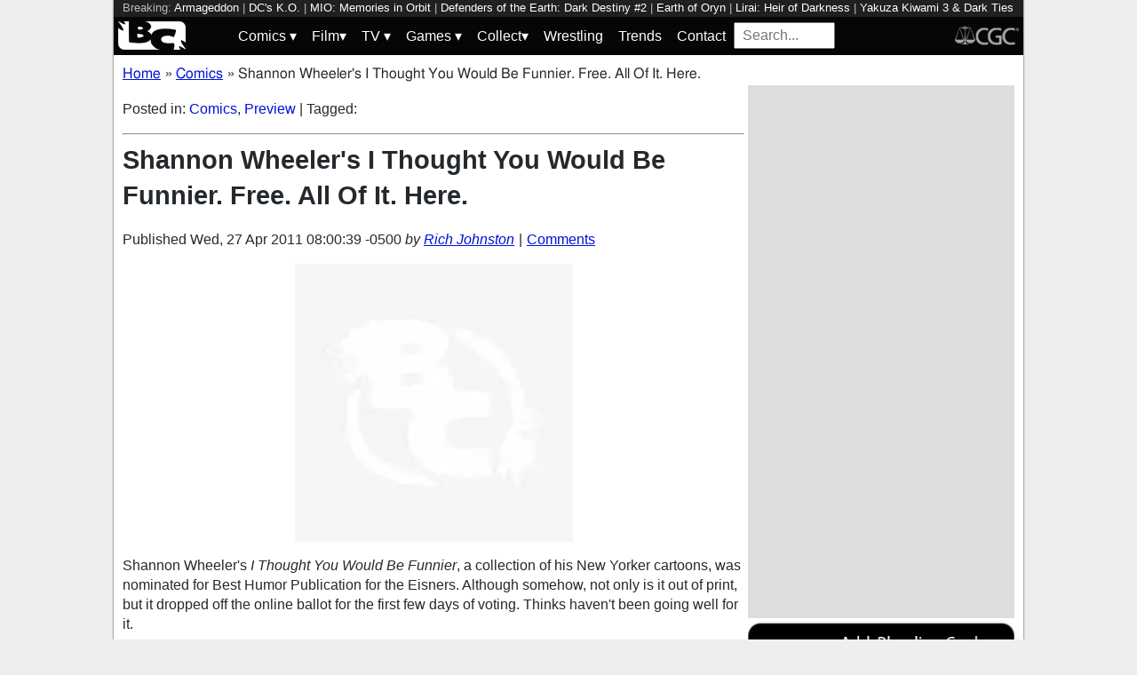

--- FILE ---
content_type: text/html; charset=utf-8
request_url: https://bleedingcool.com/comics/shannon-wheelers-i-thought-you-would-be-funnier-free-all-of-it-here/
body_size: 12876
content:
<!doctype html><html lang='en' class='optml_no_js' prefix='og: https://ogp.me/ns#'><head>
<meta charset='utf-8'>
<meta name="viewport" content="width=device-width, initial-scale=1.0">
<link href="https://mlpnk72yciwc.i.optimole.com" rel="preconnect">
<style>
    #sidebar, #test_sidebar {min-height:1750px;}
    #breadcrumbs {min-height:24px;}
    section.main-content {min-height:3000px;}
    #article {min-height:1500px;}
    @media only screen and (min-width: 64em) {
        #sidebar, #test_sidebar {min-height:3000px;}
    }
    .bc-author-box{ min-height: 250px; }
    #bc_sharing_is_caring{ min-height: 144px; }
    #read_more section { min-height: 1445px;}
    @media only screen and (min-width: 64em) {
        #read_more section {min-height:712px;}
    }
    nav#keywords_banner { height: 19px;}
  /*  #header-wrapper { height: 47px; }*/
    .latest-headline {
        color: black;
        font-size: 1em;
        margin: 0 2px 5px 2px;
    }
  /*  [data-spotim-module=spotlight] {
        min-height: 375px;
        overflow: hidden;
    }
    .main-menu, .main-menu li{
        background-color: #060606;
        z-index: 3000;
        opacity: 1;
    }*/

    #top_spacer, #bottom_spacer {
        height: 100px;
        background-color: #DDDDDD;
        overflow: hidden;
    }
    .sidebar_spacer {
        height: 250px;
        background-color: #DDDDDD;
        overflow:hidden;
    }

    .post_content_spacer {
        height: 400px;
        overflow: clip;
    }

    @media only screen and (max-width: 64em) {
  /*      #search_box {
        width: 95% !important;
        height: 30px !important;
        box-sizing: border-box;
        margin: auto;
        display: block;
        margin-bottom: 5px;
        }*/
    }

    @media only screen and (min-width: 64em) {
        #top_spacer, #bottom_spacer {
        height: 250px;
        }
        .sidebar_spacer {
        height: 600px;
        }
    }

   </style>

<link rel='stylesheet' href='/pure-min.css' />
<link rel='stylesheet' href='/grids-responsive-min.css' />
<link rel='stylesheet' href='/theme.css?version=22' />
<script>
  // Initialize a variable to hold the timeout ID
  var timeoutId;

  function loadScripts() {
    // Clear the timeout to prevent multiple executions
    clearTimeout(timeoutId);
    // Initialize window.ramp object and queue
    window.ramp = window.ramp || {};
    window.ramp.que = window.ramp.que || [];
    // Load the first script
    var pw_main1 = document.createElement('script');
    pw_main1.type = 'text/javascript';
    pw_main1.async = true;
    pw_main1.src = '//cdn.intergient.com/1002214/46776/ramp_config.js';
    document.getElementsByTagName('head')[0].appendChild(pw_main1);
    // Add tags to the ramp queue
    window.ramp.que.push(function() {
      window.ramp.addTag("bottom_medium_rectangle");
      window.ramp.addTag("bottom_medium_rectangle1");
      window.ramp.addTag("bottom_leaderboard");
      window.ramp.addTag("bottom_leaderboard2");
    });
    // Load the second script
    var pw_main2 = document.createElement('script');
    pw_main2.type = 'text/javascript';
    pw_main2.async = true;
    pw_main2.src = '//cdn.intergient.com/ramp_core.js';
    document.getElementsByTagName('footer')[0].appendChild(pw_main2);
    // Remove event listeners since the scripts have been loaded
    window.removeEventListener('scroll', cancelTimeout);
    window.removeEventListener('click', cancelTimeout);
  }

  function cancelTimeout() {
    // Clear the timeout to prevent the scripts from loading
    clearTimeout(timeoutId);
    // Load the scripts immediately upon user interaction
    loadScripts();
    // Remove these event listeners as they are no longer needed
    window.removeEventListener('scroll', cancelTimeout);
    window.removeEventListener('click', cancelTimeout);
  }
  // Attach the function to both 'scroll' and 'click' events
  // These will cancel the timeout if triggered
  window.addEventListener('scroll', cancelTimeout);
  window.addEventListener('click', cancelTimeout);
  // Add a 3-second timeout to load the scripts if no user interaction occurs
  timeoutId = setTimeout(loadScripts, 3000);
</script>

<style>
    #test_sidebar, #sidebar {
        display: flex;
        flex-direction: column;
    }
    .med_rect_wrapper {
        height: 600px;
        background-color: #DDDDDD;
    }
    body:has(.flex-skin-docked) .pw-sticky {
        top:100px;
    }
    body {
      padding-bottom: 100px
    }
</style>

<script>
  document.addEventListener('scroll', init_ga4_on_event);
  document.addEventListener('mousemove', init_ga4_on_event);
  document.addEventListener('touchstart', init_ga4_on_event);
  document.addEventListener('DOMContentLoaded', () => { setTimeout(init_ga4, 5000); });
  function init_ga4_on_event(event) {
    event.currentTarget.removeEventListener(event.type, init_ga4_on_event);
    init_ga4();
  }
  function init_ga4() {
    if (window.ga4_did_init) {
      return false;
    }
    window.ga4_did_init = true;
    const ga_script = document.createElement('script');
    ga_script.type = 'text/javascript';
    ga_script.id = 'bc_ga4_script';
    ga_script.onload = () => {
      console.log('Starting custom GA4.');
      window.dataLayer = window.dataLayer || [];
      function gtag(){dataLayer.push(arguments);}
      gtag('set', {
        "permalink" : "https://bleedingcool.com/comics/shannon-wheelers-i-thought-you-would-be-funnier-free-all-of-it-here/",
        "is_article" : "1",
        "post_id" : "75565",
        "page_title" : "Shannon Wheeler's I Thought You Would Be Funnier. Free. All Of It. Here. | 75565",
        "author": "Rich Johnston",
        "categories": "Comics,Preview",
        "tags": "",
        "publish_time": "1303909239",
        "publish_day": "20110427",
        "publish_hour": "08",
        "primary_category": "Comics",
      });
      gtag('config', 'G-F25QJ8TZYF');
      console.log('Done custom GA4.');
(function () {
  var script = document.createElement('script');
  script.src =
    'https://unpkg.com/web-vitals@3/dist/web-vitals.attribution.iife.js';
  script.onload = function () {
    // When loading `web-vitals` using a classic script, all the public
    // methods can be found on the `webVitals` global namespace.
    function sendToGoogleAnalytics({name, delta, value, id, attribution}) {
      const eventParams = {
        // Built-in params:
        value: delta, // Use 'delta' so the value can be summed.
        // Custom params:
        metric_id: id, // Needed to aggregate events.
      };
    
      switch (name) {
        case 'CLS':
          eventParams.debug_target = attribution.largestShiftTarget;
          break;
        case 'INP':
          eventParams.debug_target = attribution.eventTarget;
          break;
        case 'LCP':
          eventParams.debug_target = attribution.element;
          break;
      }
    
      // Assumes the global `gtag()` function exists, see:
      // https://developers.google.com/analytics/devguides/collection/ga4
      console.log(eventParams);
      gtag('event', name, eventParams);
    }
    webVitals.onCLS(sendToGoogleAnalytics);
    webVitals.onCLS(console.log);
    webVitals.onINP(sendToGoogleAnalytics);
    webVitals.onFID(console.log);
    webVitals.onLCP(sendToGoogleAnalytics);
    webVitals.onLCP(console.log);
    console.log("Web vitals loaded.");
  };
  document.head.appendChild(script);
})();;
      console.log('Done web_vitals attribution.');
      console.log('Now sending Playwire GA4.');
      window._pwGA4PageviewId = ''.concat(Date.now());
      gtag('js', new Date());
      gtag('config', 'G-QRMCX9VK2M', { 'send_page_view': false });
      gtag(
        'event',
        'ramp_js',
        {
          'send_to': 'G-QRMCX9VK2M',
          'pageview_id': window._pwGA4PageviewId
        }
      );
;
    }
    ga_script.src = 'https://www.googletagmanager.com/gtag/js?id=G-F25QJ8TZYF';
    ga_script.async = true;
    document.body.appendChild(ga_script);
  }
</script>
<link rel="alternate" type="application/rss+xml" href="https://bleedingcool.com/feed/" />
<link rel="alternate" type="application/rss+xml" href="https://bleedingcool.com/comics/feed/" />
         <meta name='generator' content='Optimole 2.3.1'>

		<script type='application/javascript'>
					document.documentElement.className += ' optimole_has_js';
					(function(w, d){
						var b = d.getElementsByTagName('head')[0];
						var s = d.createElement('script');
						var v = ('IntersectionObserver' in w && 'isIntersecting' in w.IntersectionObserverEntry.prototype) ? '_no_poly' : '';
						s.async = true;
						s.src = 'https://bleedingcool.com/optimole_lib' + v  + '.min.js';
						b.appendChild(s);
						w.optimoleData = {
							lazyloadOnly: 'optimole-lazy-only',
							backgroundReplaceClasses: [],
							watchClasses: [],
							backgroundLazySelectors: '',
							network_optimizations: true,
							ignoreDpr: true,
							quality: 75
						}

					}(window, document));

					document.addEventListener( 'DOMContentLoaded', function() { document.body.className = document.body.className.replace('optimole-no-script',''); } );
		</script>
<!-- This site is optimized with the Yoast SEO Premium plugin v15.3 - https://yoast.com/wordpress/plugins/seo/ --><title>Shannon Wheeler's I Thought You Would Be Funnier. Free. All Of It. Here.</title>
<meta name="description" content="Shannon Wheeler's I Thought You Would Be Funnier, a collection of his New Yorker cartoons, was nominated for Best Humor Publication for the Eisners.">
<meta name="robots" content="index, follow, max-snippet:-1, max-image-preview:large, max-video-preview:-1">
<link rel="canonical" href="https://bleedingcool.com/comics/shannon-wheelers-i-thought-you-would-be-funnier-free-all-of-it-here/">
<meta property="og:locale" content="en_US">
<meta property="og:type" content="article">
<meta property="og:title" content="Shannon Wheeler's I Thought You Would Be Funnier. Free. All Of It. Here.">
<meta property="og:description" content="Shannon Wheeler's I Thought You Would Be Funnier, a collection of his New Yorker cartoons, was nominated for Best Humor Publication for the Eisners.">
<meta property="og:url" content="https://bleedingcool.com/comics/shannon-wheelers-i-thought-you-would-be-funnier-free-all-of-it-here/">
<meta property="og:site_name" content="Bleeding Cool News And Rumors">
<meta property="article:publisher" content="https://www.facebook.com/bleedingcoolnews">
<meta property="article:author" content="https://www.facebook.com/richard.james.johnston">
<meta property="article:published_time" content="2011-04-27T08:00:39-05:00">
<meta property="article:modified_time" content="2011-04-27T08:00:39-05:00">
<meta property="fb:app_id" content="1669179913139032">
<meta name="twitter:card" content="summary_large_image">
<meta name="twitter:image" content="https://mlpnk72yciwc.i.optimole.com/cqhiHLc.IIZS~2ef73/w:auto/h:auto/q:75/https://bleedingcool.com/wp-content/uploads/2011/04/IThoughtYouWouldBeFunnier_Preview_Page_02.jpg">
<meta name="twitter:creator" content="@richjohnston">
<meta name="twitter:site" content="@bleedingcool">
<meta name="twitter:label1" content="Written by">
	<meta name="twitter:data1" content="Rich Johnston">
	<meta name="twitter:label2" content="Est. reading time">
	<meta name="twitter:data2" content="0 minutes">
<!-- / Yoast SEO Premium plugin. -->

<script type='application/ld+json'>{
    "publisher": {
        "url": "https:\/\/bleedingcool.com",
        "name": "Bleeding Cool News",
        "@type": "Organization",
        "logo": {
            "url": "https:\/\/www.bleedingcool.com\/wp-content\/uploads\/2019\/05\/cropped-bccircle.jpg",
            "@context": "http:\/\/schema.org",
            "@type": "ImageObject"
        }
    },
    "datePublished": "2011-04-27T08:00:39-05:00",
    "author": {
        "name": "Rich Johnston",
        "url": "https:\/\/bleedingcool.com\/authorrich-johnston\/",
        "@context": "http:\/\/schema.org",
        "@type": "Person"
    },
    "mainEntityOfPage": "https:\/\/bleedingcool.com\/comics\/shannon-wheelers-i-thought-you-would-be-funnier-free-all-of-it-here\/",
    "description": "Shannon Wheeler's I Thought You Would Be Funnier, a collection of his New Yorker cartoons, was nominated for Best Humor Publication for the Eisners. Although somehow, not only is it out of print, but it dropped off the online ballot for the first few days of voting. Thinks haven't been going well for it. So [&hellip;]\n",
    "dateModified": "2011-04-27T08:00:39-05:00",
    "headline": "Shannon Wheeler's I Thought You Would Be Funnier. Free. All Of It. Here.",
    "keywords": "",
    "speakable": {
        "cssSelector": ".headline",
        "xpath": "html\/head\/meta[@name='description']\/@content",
        "@context": "http:\/\/schema.org",
        "@type": "SpeakableSpecification"
    },
    "inLanguage": "en-US",
    "isAccessibleForFree": "http:\/\/schema.org\/True",
    "image": [
        "https:\/\/bleedingcool.com\/wp-content\/uploads\/2011\/04\/IThoughtYouWouldBeFunnier_Preview_Page_02-1200x675.jpg",
        "https:\/\/bleedingcool.com\/wp-content\/uploads\/2011\/04\/IThoughtYouWouldBeFunnier_Preview_Page_02-1200x900.jpg",
        "https:\/\/bleedingcool.com\/wp-content\/uploads\/2011\/04\/IThoughtYouWouldBeFunnier_Preview_Page_02-900x900.jpg"
    ],
    "articleBody": "\n\nShannon Wheeler's I Thought You Would Be Funnier, a collection of his New Yorker cartoons, was nominated for Best Humor Publication for the Eisners. Although somehow, not only is it out of print, but it dropped off the online ballot for the first few days of voting. Thinks haven't been going well for it.\nSo publisher Boom! have made it available to Eisner voters (and everyone else) for free. Here. Right now.\nAnd eligible Eisner voters can get a few ermaining recovered hard copies of the comic by emailing freefunnier@boom-studios.com.\n\n\n",
    "dateCreated": "2011-04-27T08:00:39-05:00",
    "copyrightYear": "2011",
    "articleSection": "Comics",
    "url": "https:\/\/bleedingcool.com\/comics\/shannon-wheelers-i-thought-you-would-be-funnier-free-all-of-it-here\/",
    "@context": "http:\/\/schema.org",
    "@type": "NewsArticle"
}</script>

<script>setTimeout(function(){var wps=document.createElement('script');wps.type='text/javascript';wps.async=true;wps.src='//web.webpushs.com/js/push/582fca4f3d20490e714a8a2ce06da6b8_1.js';var s=document.getElementsByTagName('script')[0];s.parentNode.insertBefore(wps,s);}, 4250);</script>
</head>
<body><div id='wrapper' style='min-height: 1000px; max-width:1024px !important;'><nav id="keywords_banner">
<span>Breaking:</span> <a href="https://bleedingcool.com/comics/what-captain-america-6-tells-us-about-marvels-armageddon-event/" rel="bookmark">Armageddon</a> | <a href="https://bleedingcool.com/comics/absolute-dcs-k-o-boss-battle-in-the-daily-litg-21st-january-2026/" rel="bookmark">DC's K.O.</a> | <a href="https://bleedingcool.com/games/mio-memories-in-orbit-has-launched-for-pc-consoles/" rel="bookmark">MIO: Memories in Orbit</a> | <a href="https://bleedingcool.com/comics/defenders-of-the-earth-dark-destiny-2-preview-flash-on-trial/" rel="bookmark">Defenders of the Earth: Dark Destiny #2</a> | <a href="https://bleedingcool.com/games/earth-of-oryn-has-launched-into-early-access-on-steam/" rel="bookmark">Earth of Oryn</a> | <a href="https://bleedingcool.com/games/lirai-heir-of-darkness-releases-an-updated-demo/" rel="bookmark">Lirai: Heir of Darkness</a> | <a href="https://bleedingcool.com/games/yakuza-kiwami-3-dark-ties-to-launch-a-free-demo/" rel="bookmark">Yakuza Kiwami 3 & Dark Ties</a> | <a href="https://bleedingcool.com/games/apex-legends-global-series-reveals-year-six-plans/" rel="bookmark">Apex Legends</a> | <a href="https://bleedingcool.com/comics/powers-25-5-preview-super-genius-vs-super-detectives/" rel="bookmark">Powers 25 #5</a> | <a href="https://bleedingcool.com/games/being-and-becoming-releases-new-steam-playtest/" rel="bookmark">Being and Becoming</a> | <a href="https://bleedingcool.com/games/digimon-story-time-stranger-reveals-episode-pack-2-trailer/" rel="bookmark">Digimon Story Time Stranger</a> | <a href="https://bleedingcool.com/tv/the-rookie-season-8-check-out-our-s08e03-the-red-place-preview/" rel="bookmark">the rookie</a> | <a href="https://bleedingcool.com/comics/speed-racer-tales-from-the-road-a-wrench-in-plans-preview/" rel="bookmark">Speed Racer: Tales from the Road - A Wrench in Plans</a> | <a href="https://bleedingcool.com/movies/night-patrol-cyler-micheaux-gibbs-on-vampire-police-prows-more/" rel="bookmark">Night Patrol</a> | <a href="https://bleedingcool.com/tv/high-potential-season-2-weve-got-your-s02e10-grounded-preview/" rel="bookmark">High Potential</a></nav>
<div id="header-wrapper">
  <header id="bc-masthead" class="pure-g" role="banner">
    <div class="pure-u-1-5 pure-u-md-1-6 pure-u-lg-3-24">
      <a href="https://bleedingcool.com/">
	     <img class="pure-img bc-logos" src="/bc-logo-headless-white-min.png" alt="Bleeding Cool News and Rumors" width='76px' height='32px'>
      </a>
    </div>
    <div class="pure-u-3-5 pure-u-md-4-6 pure-u-lg-18-24">
    <nav id="menu" class="pure-u-1-1">
  <label for="tm" id="toggle-menu">
    <div class='hamburger'></div>
    <div class='hamburger'></div>
    <div class='hamburger'></div>
    <span class="drop-icon menu-top-level">▾</span></label>
  <input type="checkbox" id="tm">
  <ul class="main-menu clearfix">
    <li><a href="#"><label class='menu-dropdown-label' title="Toggle Dropdown" for="sm1">Comics <span class="drop-icon">▾</span></label></a>
      <input type="checkbox" id="sm1">
      <ul class="sub-menu">
        <li><a href="/comics/">Comics</a></li>
        <li><a href="/comics/vintage-paper/">Vintage Paper</a></li>
        <li><a href="/sponsored/heritage-sponsored/">Heritage Auctions</a></li>
        <li><a href="/sponsored/comic-connect-sponsored/">ComicConnect Auctions</a></li>
        <li><a href="/comics/comics-publishers/marvel-comics/">Marvel</a></li>
        <li><a href="/comics/comics-publishers/dc-comics/">DC Comics</a></li>
	<li><a href="/comics/comics-publishers/image/">Image</a></li>
        <li><a href="/comics/comics-publishers/dark-horse-comics/">Dark Horse Comics</a></li>
        <li><a href="/comics/comics-publishers/idw/">IDW</a></li>
        <li><a href="/comics/comics-publishers/boom/">Boom! Studios</a></li>
        <li><a href="/comics/comics-publishers/dynamite/">Dynamite</a></li>
	<li><a href="/tag/penguin-random-house/">Penguin Random House</a></li>
      </ul>
    </li>
    <li><a href="#" ><label class='menu-dropdown-label' title="Toggle Dropdown" for="sm2">Film<span class="drop-icon">▾</span></label></a>
      <input type="checkbox" id="sm2">
      <ul class="sub-menu">
        <li><a href="/movies/">Movies</a></li>
	<li><a href="/movies/blumhouse/">Blumhouse</a></li>
        <li><a href="/movies/disney-film/">Disney</a></li>
	<li><a href="/movies/fox-film/">Fox</a></li>
	<li><a href="/movies/hbo-film/">HBO</a></li>
	<li><a href="/movies/marvel-studios/">Marvel Studios</a></li>
        <li><a href="/movies/netflix-film/">Netflix</a></li>
	<li><a href="/movies/paramount-pictures/">Paramount Pictures</a></li>
        <li><a href="/movies/sony/">Sony</a></li>
	<li><a href="/movies/star-wars/">Star Wars</a></li>
        <li><a href="/movies/universal/">Universal</a></li>
        <li><a href="/movies/warner-bros/">Warner Bros</a></li>
      </ul>
    </li>
    <li><a href="#"><label class='menu-dropdown-label' title="Toggle Dropdown" for="sm3">TV <span class="drop-icon">▾</span></label></a>
      <input type="checkbox" id="sm3">
      <ul class="sub-menu">
        <li><a href="/tv/">TV</a></li>
        <li><a href="/tv/abc/">ABC</a></li>
	<li><a href="/tv/comedy-central/">Adult Swim</a></li>
        <li><a href="/tv/amazon/">Amazon Prime</a></li>
        <li><a href="/tv/amc/">AMC</a></li>
	<li><a href="/tv/apple/">Apple</a></li>
        <li><a href="/tv/cbs/">CBS</a></li>
        <li><a href="/tv/cw/">The CW</a></li>
        <li><a href="/tv/disney-tv/">Disney+</a></li>
        <li><a href="/tv/fox/">Fox</a></li>
        <li><a href="/tv/hbo/">HBO/HBO Max</a></li>
	<li><a href="/tv/hulu/">Hulu</a></li>
	<li><a href="/tv/nbc/">NBC</a></li>
	<li><a href="/tv/netflix/">Netflix</a></li>
      </ul>
    </li>
    <li><a href="#"><label class='menu-dropdown-label' title="Toggle Dropdown" for="sm4">Games <span class="drop-icon">▾</span></label></a>
      <input type="checkbox" id="sm4">
      <ul class="sub-menu">
	<li><a href="https://bleedingcool.com/games/">Video Games</a></li>
	<li><a href="https://bleedingcool.com/games/tabletop/">Tabletop</a></li>
	<li><a href="https://bleedingcool.com/games/mobile-games/">Mobile</a></li>
	<li><a href="https://bleedingcool.com/games/review-games/">Reviews</a></li>
	<li><a href="https://bleedingcool.com/games/video-games-2/esports/">Esports</a></li>
	<li><a href="https://bleedingcool.com/games/video-games-2/arcade/">Arcade</a></li>
      </ul>
    </li>
    <!--<li><a href="/collectibles/">Collectibles</a></li>-->
    <li><a href="#"><label class='menu-dropdown-label' title="Toggle Dropdown" for="sm5">Collect<span class="drop-icon">▾</span></label></a>
      <input type="checkbox" id="sm5">
      <ul class="sub-menu">
	<li><a href="/collectibles/">Collectibles</a></li>
	<li><a href="/collectibles/lego/">LEGO</a></li>
	<li><a href="/collectibles/hasbro/">Hasbro</a></li>
	<li><a href="/collectibles/funko/">Funko</a></li>
	<li><a href="/collectibles/mattel/">Mattel</a></li>
      </ul>
    </li>
    <li><a href="/tag/wrestling/">Wrestling</a></li>
    <li><a href="/trends/">Trends</a></li>
    <li><a href="/contact/">Contact</a></li>
    <li><form method='GET' action='/search/' target='_self'><input id='search_box' name='s' placeholder='Search...' type='text'/></form></li>
  </ul>
</nav>

    </div>
    <div class="pure-u-1-5 pure-u-md-1-6 pure-u-lg-3-24">
      <a rel="nofollow" style="float:right" href="https://www.cgccomics.com">
	     <img class="pure-img bc-logos" src="/cgc-logo-headless-min.png" alt="CGC" width='72px' height='32px'>
      </a>
    </div>
  </header>
</div>
<div id='main' class='pure-g'><ol id="breadcrumbs" class="breadcrumbs" style="padding:0;" itemscope itemtype="http://schema.org/BreadcrumbList">
  <li style="display:inline-block;" itemprop="itemListElement" itemscope itemtype="http://schema.org/ListItem">
    <a itemprop="item" itemscope itemtype="http://schema.org/WebPage" href="https://bleedingcool.com/" itemid="https://bleedingcool.com/">
      <span itemprop="name">Home</span>
    </a>
    <meta itemprop="position" content="1" />
  </li>
  <li class="breadcrumb-spacer" style="margin: 0 9px 0 5px;">»</li>
  <li style="display:inline-block;" itemprop="itemListElement" itemscope itemtype="http://schema.org/ListItem">
    <a itemprop="item" itemscope itemtype="http://schema.org/WebPage" href="https://bleedingcool.com/comics/" itemid="https://bleedingcool.com/comics/">
      <span itemprop="name">Comics</span>
    </a>
    <meta itemprop="position" content="2" />
  </li>
  <li class="breadcrumb-spacer" style="margin: 0 9px 0 5px;">»</li>
  <li style="display: inline-block" itemprop="itemListElement" itemscope itemtype="http://schema.org/ListItem">
    <span itemprop="item" itemscope itemtype="http://schema.org/WebPage" itemid="https://bleedingcool.com/comics/shannon-wheelers-i-thought-you-would-be-funnier-free-all-of-it-here/">
      <span itemprop="name">Shannon Wheeler's I Thought You Would Be Funnier. Free. All Of It. Here.</span>
    </span>
    <meta itemprop="position" content="3" />
  </li>
</ol>
<section class='main-content pure-u-1-2'><article id='article' data-post-id='75565' itemscope itemtype='http://schema.org/Article'><p class="taxonomy">Posted in: <a href='/comics/' rel='category'>Comics</a>, <a href='/comics/preview/' rel='category'>Preview</a> | Tagged: </p><hr><h1 class='headline' style='margin-top: 0;' itemprop='headline'>Shannon Wheeler's I Thought You Would Be Funnier. Free. All Of It. Here.</h1><div class="byline">Published <time itemprop="datePublished" datetime="2011-04-27T08:00:39-05:00" title="Wed, 27 Apr 2011 08:00:39 -0500">Wed, 27 Apr 2011 08:00:39 -0500</time> <address class="author">by <a rel='author' href='https://bleedingcool.com/author/rich-johnston/'>Rich Johnston</a></address><div class="byline-separator"> | </div><div class="comments-link"><a id="jump_to_comments" href="#comments-placeholder">Comments</a></div></div></header><p><a href="https://mlpnk72yciwc.i.optimole.com/cqhiHLc.IIZS~2ef73/w:auto/h:auto/q:75/https://bleedingcool.com/wp-content/uploads//2011/04/IThoughtYouWouldBeFunnier_Preview_Page_02.jpg"><img data-opt-src="https://mlpnk72yciwc.i.optimole.com/cqhiHLc.IIZS~2ef73/w:570/h:570/q:75/https://bleedingcool.com/wp-content/uploads//2011/04/IThoughtYouWouldBeFunnier_Preview_Page_02.jpg" class="aligncenter size-large wp-image-75566" title="IThoughtYouWouldBeFunnier_Preview_Page_02" src="data:image/svg+xml,%3Csvg%20viewBox%3D%220%200%20570%20570%22%20width%3D%22570%22%20height%3D%22570%22%20xmlns%3D%22http%3A%2F%2Fwww.w3.org%2F2000%2Fsvg%22%3E%3C%2Fsvg%3E" alt="Shannon Wheeler's I Thought You Would Be Funnier. Free. All Of It. Here." width="313" height="313"><noscript><img class="aligncenter size-large wp-image-75566" title="IThoughtYouWouldBeFunnier_Preview_Page_02" src="https://mlpnk72yciwc.i.optimole.com/cqhiHLc.IIZS~2ef73/w:570/h:570/q:75/https://bleedingcool.com/wp-content/uploads//2011/04/IThoughtYouWouldBeFunnier_Preview_Page_02.jpg" alt="Shannon Wheeler's I Thought You Would Be Funnier. Free. All Of It. Here." width="313" height="313"></noscript></a></p>
<p>Shannon Wheeler's <em>I Thought You Would Be Funnier</em>, a collection of his New Yorker cartoons, was nominated for Best Humor Publication for the Eisners. Although somehow, not only is it out of print, but it dropped off the online ballot for the first few days of voting. Thinks haven't been going well for it.</p>
<p>So publisher Boom! have made it available to Eisner voters (and everyone else) for free. Here. Right now.</p>
<p>And eligible Eisner voters can get a few ermaining recovered hard copies of the comic by emailing <a href="mailto:freefunnier@boom-studios.com">freefunnier@boom-studios.com.</a></p>
<p><object style="width: 600px; height: 219px;" classid="clsid:d27cdb6e-ae6d-11cf-96b8-444553540000" width="100" height="100" codebase="http://download.macromedia.com/pub/shockwave/cabs/flash/swflash.cab#version=6,0,40,0"><param name="allowfullscreen" value="true"><param name="menu" value="false"><param name="src" value="http://static.issuu.com/webembed/viewers/style1/v1/IssuuViewer.swf?mode=embed&amp;layout=http%3A%2F%2Fskin.issuu.com%2Fv%2Flight%2Flayout.xml&amp;showFlipBtn=true&amp;documentId=110426212707-3c3423361e5e4165a655fac1ef670585&amp;docName=ithoughtyouwouldbefunnier&amp;username=boomstudios&amp;loadingInfoText=I%20Thought%20You%20Would%20Be%20Funnier&amp;et=1303881883720&amp;er=57"><param name="flashvars" value="mode=embed&amp;layout=http%3A%2F%2Fskin.issuu.com%2Fv%2Flight%2Flayout.xml&amp;showFlipBtn=true&amp;documentId=110426212707-3c3423361e5e4165a655fac1ef670585&amp;docName=ithoughtyouwouldbefunnier&amp;username=boomstudios&amp;loadingInfoText=I%20Thought%20You%20Would%20Be%20Funnier&amp;et=1303881883720&amp;er=57"><embed style="width: 600px; height: 219px;" type="application/x-shockwave-flash" width="100" height="100" src="http://static.issuu.com/webembed/viewers/style1/v1/IssuuViewer.swf?mode=embed&amp;layout=http%3A%2F%2Fskin.issuu.com%2Fv%2Flight%2Flayout.xml&amp;showFlipBtn=true&amp;documentId=110426212707-3c3423361e5e4165a655fac1ef670585&amp;docName=ithoughtyouwouldbefunnier&amp;username=boomstudios&amp;loadingInfoText=I%20Thought%20You%20Would%20Be%20Funnier&amp;et=1303881883720&amp;er=57" flashvars="mode=embed&amp;layout=http%3A%2F%2Fskin.issuu.com%2Fv%2Flight%2Flayout.xml&amp;showFlipBtn=true&amp;documentId=110426212707-3c3423361e5e4165a655fac1ef670585&amp;docName=ithoughtyouwouldbefunnier&amp;username=boomstudios&amp;loadingInfoText=I%20Thought%20You%20Would%20Be%20Funnier&amp;et=1303881883720&amp;er=57" menu="false" allowfullscreen="true"></embed></object></p>
<hr><div style="margin-bottom: 10px" id="bc_sharing_is_caring"><center><p><strong>Enjoyed this? Please share on social media!</strong></p><a class='social_link' style='margin: 0 10px;' href='https://www.facebook.com/sharer/sharer.php?u=https%3A%2F%2Fbleedingcool.com%2Fcomics%2Fshannon-wheelers-i-thought-you-would-be-funnier-free-all-of-it-here%2F' target='_blank' onClick='open_social_link(this);return false;'><img class='social_icon' style='width:100px;height:100px;' loading='lazy' alt='facebook' src='/social_icons/social-1_square-facebook.svg' width='100' height='100'/></a><a class='social_link' style='margin: 0 10px;' href='https://twitter.com/share?url=https%3A%2F%2Fbleedingcool.com%2Fcomics%2Fshannon-wheelers-i-thought-you-would-be-funnier-free-all-of-it-here%2F&text=Shannon+Wheeler%27s+I+Thought+You+Would+Be+Funnier.+Free.+All+Of+It.+Here.&via=bleedingcool' target='_blank' onClick='open_social_link(this);return false;'><img class='social_icon' style='width:100px;height:100px;' loading='lazy' alt='twitter' src='/social_icons/social-1_square-twitter.svg' width='100' height='100'/></a><a class='social_link' style='margin: 0 10px;' href='http://pinterest.com/pin/create/button/?url=https%3A%2F%2Fbleedingcool.com%2Fcomics%2Fshannon-wheelers-i-thought-you-would-be-funnier-free-all-of-it-here%2F&description=Shannon+Wheeler%27s+I+Thought+You+Would+Be+Funnier.+Free.+All+Of+It.+Here.' target='_blank' onClick='open_social_link(this);return false;'><img class='social_icon' style='width:100px;height:100px;' loading='lazy' alt='pinterest' src='/social_icons/social-1_square-pinterest.svg' width='100' height='100'/></a><a class='social_link' style='margin: 0 10px;' href='https://reddit.com/submit?url=https%3A%2F%2Fbleedingcool.com%2Fcomics%2Fshannon-wheelers-i-thought-you-would-be-funnier-free-all-of-it-here%2F&title=Shannon+Wheeler%27s+I+Thought+You+Would+Be+Funnier.+Free.+All+Of+It.+Here.' target='_blank' onClick='open_social_link(this);return false;'><img class='social_icon' style='width:100px;height:100px;' loading='lazy' alt='reddit' src='/social_icons/social-1_square-reddit.svg' width='100' height='100'/></a></center></div><script type='text/javascript'>
function open_social_link(e) {
  var href = e.getAttribute('href');
  window.open(href, 'Share the Joy of Bleeding Cool', 'height=450, width=550, top=' + (window.innerHeight / 2 - 275) + ', left=' + (window.innerWidth / 2 - 225) + ', toolbar=0, location=0, menubar=0, directories=0, scrollbars=0');
  return false;
}
</script>
    <a style="
            display: flex;
            margin-top: 15px;
            margin-bottom: 10px; 
            text-decoration: none;
        "
        id="google_follow"
        href="https://news.google.com/publications/CAAqBwgKMPHflgsw1IauAw?hl=en-US&gl=US&ceid=US:en">
        <div
            class="pure-u-1-4 align-center"
        >
            <img width=100 height=81" src="/Google_News_icon.png"/>
        </div>
        <div
            class="pure-u-3-4"
            style="
            text-align: center;
            font-size: 1.5em;
            vertical-align: text-top;
            color: #24292e;
            text-decoration: none;
        "
        >
            Stay up-to-date and support the site by following Bleeding Cool on Google News today!
        </div>
    </a></article><section class='bc-author-box'><h2 class='bc-author-name'><img class='bc-author-avatar' data-opt-src='https://mlpnk72yciwc.i.optimole.com/cqhiHLc.IIZS~2ef73/w:150/h:150/q:75/https://www.gravatar.com/avatar/d41d8cd98f00b204e9800998ecf8427e?s=150' src='data:image/svg+xml,%3Csvg%20viewBox%3D%220%200%20150%20150%22%20width%3D%22150%22%20height%3D%22150%22%20xmlns%3D%22http%3A%2F%2Fwww.w3.org%2F2000%2Fsvg%22%3E%3C%2Fsvg%3E' width='150px' height='150px' alt='Rich Johnston' />About <a href='/author/rich-johnston/'>Rich Johnston</a></h2>Founder of Bleeding Cool. The longest-serving digital news reporter in the world, since 1992. Author of The Flying Friar, Holed Up, The Avengefuls, Doctor Who: Room With A Deja Vu, The Many Murders Of Miss Cranbourne, Chase Variant. Lives in South-West London, works from Blacks on Dean Street, shops at Piranha Comics. Father of two. Political cartoonist.<div class="bc-author-socials"><a class='bc-author-social' href='https://twitter.com/richjohnston'><img src='/social_twitter.png' loading='lazy' alt='twitter' width='64px' height='64px' /></a><a class='bc-author-social' href='https://www.facebook.com/richard.james.johnston'><img src='/social_facebook.png' loading='lazy' alt='facebook' width='64px' height='64px' /></a><a class='bc-author-social' href='https://instagram.com/coolbleeding'><img src='/social_instagram.png' loading='lazy' alt='instagram' width='64px' height='64px' /></a><a class='bc-author-social' href='https://bleedingcool.com'><img src='/social_website.png' loading='lazy' alt='website' width='64px' height='64px' /></a></div></section><div id="comments-placeholder" style="height:758px;overflow:scroll;"><div id="comments-message"><em>Comments will load 20 seconds after page.</em> <a id="load_spot" href="#comments-section">Click here</a> to load them now.</div><div id="comments-section" style="display:none;"></div></div><script type='text/javascript' defer>
  document.addEventListener('DOMContentLoaded', function(){
      function makecommentsvisible() {
          var commentssection = document.querySelector('#comments-section');
          commentssection.setAttribute('style', 'display:block;');
          console.log('DEBUG: making comments visible.');
      }
      function nogtmloadspot() {
    	  var commentssection = document.querySelector('#comments-section');
	      if (commentssection)
	        var loaded = commentssection.getAttribute('data-loaded');
	      if (!loaded) {
              commentssection.innerHTML = '';
	          commentssection.setAttribute('data-loaded', true);
              console.log('DEBUG: Injecting Spot.IM script in no GTM mode.');
              var s = document.createElement('script');
              s.setAttribute('type', 'text/javascript');
              s.setAttribute('src', 'https://launcher.spot.im/spot/sp_2NZshbIg');
              s.setAttribute('data-spotim-module', 'spotim-launcher');
              s.setAttribute('data-messages-count', '1');
              s.setAttribute('data-post-url', 'https://bleedingcool.com/comics/shannon-wheelers-i-thought-you-would-be-funnier-free-all-of-it-here/');
              s.setAttribute('data-article-tags', '');
              s.setAttribute('data-post-id', '75565');
              s.setAttribute('data-disqus-url', 'https://bleedingcool.com/comics/shannon-wheelers-i-thought-you-would-be-funnier-free-all-of-it-here/');
              s.setAttribute('data-disqus-identifier', '75565 https://www.bleedingcool.com/?p=75565');
              document.getElementById('comments-section').appendChild(s);
              console.log('DEBUG: Injected Spot.IM script.');
              setTimeout(makecommentsvisible, 12000);
          }
      }
      var loadspotlink = document.getElementById('load_spot');
      loadspotlink.addEventListener('click',function(e){
         e.preventDefault();
         nogtmloadspot();
      },false);
      var jumptocomments = document.getElementById('jump_to_comments');
      jumptocomments.addEventListener('click',function(e){
         nogtmloadspot();
      },false);
      setTimeout(nogtmloadspot, 8000);
  });
  </script></section><aside id='test_sidebar' class='sidebar pure-u-1-2' role='complementary'><div class="med_rect_wrapper"><div class="med_rect_unit"><div id="bottom_medium_rectangle" data-pw-desk="med_rect_atf" data-pw-mobi="med_rect_atf"></div></div></div><div class='google-news-source' style='padding-top:5px;text-align:center;'><a href='https://www.google.com/preferences/source?q=bleedingcool.com'><img title='Add Bleeding Cool as a preferred source in Google to support the site and see more BC results in your searches. May not be available in some regions.' src='/social_icons//google_preferred_source_badge_light_bc@2x.png'/></a></div><h2 class='sidebar-header'>Popular Now</h2><ol id="popular_now">
 	<li class='trending_article'><a href='https://bleedingcool.com/comics/how-dcs-k-o-boss-battle-fits-into-the-absolute-universe-spoilers/' rel='bookmark'><span>How DC's K.O. Boss Battle Fits Into The Absolute Universe (Spoilers)</span></a></li>
 	<li class='trending_article'><a href='https://bleedingcool.com/comics/what-captain-america-6-tells-us-about-marvels-armageddon-event/' rel='bookmark'><span>What Captain America #6 Tells Us About Marvel's Armageddon Event</span></a></li>
 	<li class='trending_article'><a href='https://bleedingcool.com/comics/spider-man-and-wolverine-9-preview-arachno-claws-out/' rel='bookmark'><span>Spider-Man and Wolverine #9 Preview: Arachno-Claws Out</span></a></li>
 	<li class='trending_article'><a href='https://bleedingcool.com/comics/top-ten-hottest-comics-of-the-week-exquisite-corpses-room-service/' rel='bookmark'><span>Top Ten Hottest Comics Of The Week: Exquisite Corpses &#038; Room Service</span></a></li>
 	<li class='trending_article'><a href='https://bleedingcool.com/comics/absolute-dcs-k-o-boss-battle-in-the-daily-litg-21st-january-2026/' rel='bookmark'><span>Absolute DC's K.O. Boss Battle in The Daily LITG, 21st January, 2026</span></a></li>
 	<li class='trending_article'><a href='https://bleedingcool.com/comics/stanley-artgerm-lau-having-to-prove-hes-not-a-i/' rel='bookmark'><span>Stanley "Artgerm" Lau Having To Prove He's Not A.I.</span></a></li>
 	<li class='trending_article'><a href='https://bleedingcool.com/comics/a-look-inside-john-byrnes-x-men-elsewhen-now-in-colour/' rel='bookmark'><span>A Look Inside John Byrne's X-Men Elsewhen, Now In Colour</span></a></li>
 	<li class='trending_article'><a href='https://bleedingcool.com/comics/3-new-avatar-the-last-airbender-titles-from-dark-horse-comics-in-2026/' rel='bookmark'><span>3 New Avatar The Last Airbender Titles From Dark Horse Comics In 2026</span></a></li></ol><div class="med_rect_wrapper"><div class="med_rect_unit"><div id="bottom_medium_rectangle1" data-pw-desk="med_rect_btf" data-pw-mobi="med_rect_btf"></div></div></div><h2 class='sidebar-header'>Popular Now</h2><ol id="popular_next">
 	<li class='trending_article'><a href='https://bleedingcool.com/comics/alien-vs-captain-america-3-preview-fury-unleashed/' rel='bookmark'><span>Alien vs. Captain America #3 Preview: Fury Unleashed</span></a></li>
 	<li class='trending_article'><a href='https://bleedingcool.com/comics/marvels-amazing-spider-man-venom-april-2026-solicits-death-spiral/' rel='bookmark'><span>Marvel's Amazing Spider-Man &#038; Venom April 2026 Solicits Death Spiral</span></a></li>
 	<li class='trending_article'><a href='https://bleedingcool.com/comics/john-byrnes-x-men-elsewhere-in-the-daily-litg-20th-january-2026/' rel='bookmark'><span>John Byrne's X-Men Elsewhere in The Daily LITG, 20th January, 2026</span></a></li>
 	<li class='trending_article'><a href='https://bleedingcool.com/comics/because-the-eisner-award-went-to-heidi-macdonald-im-invading-cbr/' rel='bookmark'><span>Because The Eisner Award Went To Heidi MacDonald, I'm Invading CBR</span></a></li>
 	<li class='trending_article'><a href='https://bleedingcool.com/comics/comic-creators-bitchin-snitchin-and-pitchin-on-absolute-batman/' rel='bookmark'><span>Comic Creators Bitchin', Snitchin' And Pitchin' On Absolute Batman</span></a></li>
 	<li class='trending_article'><a href='https://bleedingcool.com/comics/defenders-of-the-earth-dark-destiny-2-preview-flash-on-trial/' rel='bookmark'><span>Defenders of the Earth: Dark Destiny #2 Preview: Flash on Trial</span></a></li>
 	<li class='trending_article'><a href='https://bleedingcool.com/comics/powers-25-5-preview-super-genius-vs-super-detectives/' rel='bookmark'><span>Powers 25 #5 Preview: Super Genius vs. Super Detectives</span></a></li>
 	<li class='trending_article'><a href='https://bleedingcool.com/comics/printwatch-absolute-batman-ultimate-wolverine-alice-ever-after/' rel='bookmark'><span>PrintWatch: Absolute Batman, Ultimate Wolverine &#038; Alice Ever After</span></a></li></ol></aside><div id="read_more"><section><div class='hub_section pure-u-1'><h2 class="hub_section_title"><a href="https://bleedingcool.com/author/rich-johnston/" rel="bookmark">Latest by Rich Johnston</a></h2><article class="latest-article-container pure-u-1 pure-u-lg-8-24"><div class="latest-article-image-container pure-u-2-5 pure-u-lg-1"><a href="https://bleedingcool.com/comics/what-captain-america-6-tells-us-about-marvels-armageddon-event/"><img class="pure-img" data-opt-src="https://mlpnk72yciwc.i.optimole.com/cqhiHLc.IIZS~2ef73/w:350/h:350/q:75/rt:fill/g:ce/https://bleedingcool.com/wp-content/uploads/2026/01/Screenshot-2026-01-21-085625-350x350.jpg" src="data:image/svg+xml,%3Csvg%20viewBox%3D%220%200%20225%20225%22%20width%3D%22225%22%20height%3D%22225%22%20xmlns%3D%22http%3A%2F%2Fwww.w3.org%2F2000%2Fsvg%22%3E%3C%2Fsvg%3E" alt="What Captain America #6 Tells Us About Marvel&#039;s Armageddon Event" width="225" height="225"/><noscript><img itemprop="image" class="pure-img" src="https://mlpnk72yciwc.i.optimole.com/cqhiHLc.IIZS~2ef73/w:350/h:350/q:75/rt:fill/g:ce/https://bleedingcool.com/wp-content/uploads/2026/01/Screenshot-2026-01-21-085625-350x350.jpg" alt="What Captain America #6 Tells Us About Marvel&#039;s Armageddon Event" width="225" height="225" /></noscript></a></div><div class="latest-article-text pure-u-3-5 pure-u-lg-1"><div class="pure-u-1"><a href="https://bleedingcool.com/comics/what-captain-america-6-tells-us-about-marvels-armageddon-event/"><h3 class="latest-headline" rel="bookmark">What Captain America #6 Tells Us About Marvel's Armageddon Event</h3></a></div><div class="latest-article-excerpt">What Captain America #6 tells us about Marvel's upcoming Armageddon crossover event</div></div></a></article><article class="latest-article-container pure-u-1 pure-u-lg-8-24"><div class="latest-article-image-container pure-u-2-5 pure-u-lg-1"><a href="https://bleedingcool.com/comics/absolute-dcs-k-o-boss-battle-in-the-daily-litg-21st-january-2026/"><img class="pure-img" data-opt-src="https://mlpnk72yciwc.i.optimole.com/cqhiHLc.IIZS~2ef73/w:350/h:350/q:75/rt:fill/g:ce/https://bleedingcool.com/wp-content/uploads/2026/01/imgi_3_DCKO_BOSS_BATTLE_Cv1_VAR_00151-350x350.jpeg" src="data:image/svg+xml,%3Csvg%20viewBox%3D%220%200%20225%20225%22%20width%3D%22225%22%20height%3D%22225%22%20xmlns%3D%22http%3A%2F%2Fwww.w3.org%2F2000%2Fsvg%22%3E%3C%2Fsvg%3E" alt="DC&#039;s K.O. Boss Battle" width="225" height="225"/><noscript><img itemprop="image" class="pure-img" src="https://mlpnk72yciwc.i.optimole.com/cqhiHLc.IIZS~2ef73/w:350/h:350/q:75/rt:fill/g:ce/https://bleedingcool.com/wp-content/uploads/2026/01/imgi_3_DCKO_BOSS_BATTLE_Cv1_VAR_00151-350x350.jpeg" alt="DC&#039;s K.O. Boss Battle" width="225" height="225" /></noscript></a></div><div class="latest-article-text pure-u-3-5 pure-u-lg-1"><div class="pure-u-1"><a href="https://bleedingcool.com/comics/absolute-dcs-k-o-boss-battle-in-the-daily-litg-21st-january-2026/"><h3 class="latest-headline" rel="bookmark">Absolute DC's K.O. Boss Battle in The Daily LITG, 21st January, 2026</h3></a></div><div class="latest-article-excerpt">The Absolute DC's K.O. Boss Battle was the most-read story on Bleeding Cool yesterday. Lying In The Gutters is the daily runaround.</div></div></a></article><article class="latest-article-container pure-u-1 pure-u-lg-8-24"><div class="latest-article-image-container pure-u-2-5 pure-u-lg-1"><a href="https://bleedingcool.com/comics/top-ten-hottest-comics-of-the-week-exquisite-corpses-room-service/"><img class="pure-img" data-opt-src="https://mlpnk72yciwc.i.optimole.com/cqhiHLc.IIZS~2ef73/w:350/h:350/q:75/rt:fill/g:ce/https://bleedingcool.com/wp-content/uploads/2026/01/Weekly-Top-10-011926-350x350.jpg" src="data:image/svg+xml,%3Csvg%20viewBox%3D%220%200%20225%20225%22%20width%3D%22225%22%20height%3D%22225%22%20xmlns%3D%22http%3A%2F%2Fwww.w3.org%2F2000%2Fsvg%22%3E%3C%2Fsvg%3E" alt="Top Ten Hottest Comics Of The Week: Exquisite Corpses &amp;#038; Room Service" width="225" height="225"/><noscript><img itemprop="image" class="pure-img" src="https://mlpnk72yciwc.i.optimole.com/cqhiHLc.IIZS~2ef73/w:350/h:350/q:75/rt:fill/g:ce/https://bleedingcool.com/wp-content/uploads/2026/01/Weekly-Top-10-011926-350x350.jpg" alt="Top Ten Hottest Comics Of The Week: Exquisite Corpses &amp;#038; Room Service" width="225" height="225" /></noscript></a></div><div class="latest-article-text pure-u-3-5 pure-u-lg-1"><div class="pure-u-1"><a href="https://bleedingcool.com/comics/top-ten-hottest-comics-of-the-week-exquisite-corpses-room-service/"><h3 class="latest-headline" rel="bookmark">Top Ten Hottest Comics Of The Week: Exquisite Corpses &#038; Room Service</h3></a></div><div class="latest-article-excerpt">The Top Ten Hottest Comics Of The Week are Exquisite Corpses, Room Service and oh, yes, Absolute Batman</div></div></a></article><article class="latest-article-container pure-u-1 pure-u-lg-8-24"><div class="latest-article-image-container pure-u-2-5 pure-u-lg-1"><a href="https://bleedingcool.com/comics/stanley-artgerm-lau-having-to-prove-hes-not-a-i/"><img class="pure-img" data-opt-src="https://mlpnk72yciwc.i.optimole.com/cqhiHLc.IIZS~2ef73/w:350/h:350/q:75/rt:fill/g:ce/https://bleedingcool.com/wp-content/uploads/2026/01/611620044_18547089502016212_2325807115022285256_n-350x350.jpg" src="data:image/svg+xml,%3Csvg%20viewBox%3D%220%200%20225%20225%22%20width%3D%22225%22%20height%3D%22225%22%20xmlns%3D%22http%3A%2F%2Fwww.w3.org%2F2000%2Fsvg%22%3E%3C%2Fsvg%3E" alt="Artgerm Having To Prove He&#039;s Not A.I." width="225" height="225"/><noscript><img itemprop="image" class="pure-img" src="https://mlpnk72yciwc.i.optimole.com/cqhiHLc.IIZS~2ef73/w:350/h:350/q:75/rt:fill/g:ce/https://bleedingcool.com/wp-content/uploads/2026/01/611620044_18547089502016212_2325807115022285256_n-350x350.jpg" alt="Artgerm Having To Prove He&#039;s Not A.I." width="225" height="225" /></noscript></a></div><div class="latest-article-text pure-u-3-5 pure-u-lg-1"><div class="pure-u-1"><a href="https://bleedingcool.com/comics/stanley-artgerm-lau-having-to-prove-hes-not-a-i/"><h3 class="latest-headline" rel="bookmark">Stanley "Artgerm" Lau Having To Prove He's Not A.I.</h3></a></div><div class="latest-article-excerpt">Stanley "Artgerm" Lau on having to keep proving that he's not A.I. to new readers who presume that he is.</div></div></a></article><article class="latest-article-container pure-u-1 pure-u-lg-8-24"><div class="latest-article-image-container pure-u-2-5 pure-u-lg-1"><a href="https://bleedingcool.com/pop-culture/henry-lewis-of-goes-wrong-launches-the-robbers-grave-at-toy-fair/"><img class="pure-img" data-opt-src="https://mlpnk72yciwc.i.optimole.com/cqhiHLc.IIZS~2ef73/w:350/h:350/q:75/rt:fill/g:ce/https://bleedingcool.com/wp-content/uploads/2026/01/IMG_2657-350x350.jpeg" src="data:image/svg+xml,%3Csvg%20viewBox%3D%220%200%20225%20225%22%20width%3D%22225%22%20height%3D%22225%22%20xmlns%3D%22http%3A%2F%2Fwww.w3.org%2F2000%2Fsvg%22%3E%3C%2Fsvg%3E" alt="From One Side Of London Toy Fair 2026 To The Other (Video)" width="225" height="225"/><noscript><img itemprop="image" class="pure-img" src="https://mlpnk72yciwc.i.optimole.com/cqhiHLc.IIZS~2ef73/w:350/h:350/q:75/rt:fill/g:ce/https://bleedingcool.com/wp-content/uploads/2026/01/IMG_2657-350x350.jpeg" alt="From One Side Of London Toy Fair 2026 To The Other (Video)" width="225" height="225" /></noscript></a></div><div class="latest-article-text pure-u-3-5 pure-u-lg-1"><div class="pure-u-1"><a href="https://bleedingcool.com/pop-culture/henry-lewis-of-goes-wrong-launches-the-robbers-grave-at-toy-fair/"><h3 class="latest-headline" rel="bookmark">Henry Lewis of "Goes Wrong" Launches The Robber's Grave at Toy Fair</h3></a></div><div class="latest-article-excerpt">Henry Lewis of "The Play That Goes Wrong" launches The Robber's Grave mystery game at London Toy Fair 2026</div></div></a></article><article class="latest-article-container pure-u-1 pure-u-lg-8-24"><div class="latest-article-image-container pure-u-2-5 pure-u-lg-1"><a href="https://bleedingcool.com/pop-culture/from-one-side-of-london-toy-fair-2025-to-the-other-video-pics-2/"><img class="pure-img" data-opt-src="https://mlpnk72yciwc.i.optimole.com/cqhiHLc.IIZS~2ef73/w:350/h:350/q:75/rt:fill/g:ce/https://bleedingcool.com/wp-content/uploads/2026/01/IMG_2627-350x350.jpeg" src="data:image/svg+xml,%3Csvg%20viewBox%3D%220%200%20225%20225%22%20width%3D%22225%22%20height%3D%22225%22%20xmlns%3D%22http%3A%2F%2Fwww.w3.org%2F2000%2Fsvg%22%3E%3C%2Fsvg%3E" alt="From One Side Of London Toy Fair 2025 To The Other (Video &amp; Pics)" width="225" height="225"/><noscript><img itemprop="image" class="pure-img" src="https://mlpnk72yciwc.i.optimole.com/cqhiHLc.IIZS~2ef73/w:350/h:350/q:75/rt:fill/g:ce/https://bleedingcool.com/wp-content/uploads/2026/01/IMG_2627-350x350.jpeg" alt="From One Side Of London Toy Fair 2025 To The Other (Video &amp; Pics)" width="225" height="225" /></noscript></a></div><div class="latest-article-text pure-u-3-5 pure-u-lg-1"><div class="pure-u-1"><a href="https://bleedingcool.com/pop-culture/from-one-side-of-london-toy-fair-2025-to-the-other-video-pics-2/"><h3 class="latest-headline" rel="bookmark">From One Side Of London Toy Fair 2025 To The Other (Video &#038; Pics)</h3></a></div><div class="latest-article-excerpt">That's right! It's time to suffer motion sickness as we enter From One Side Of London Toy Fair 2025 To The Other...</div></div></a></article></div></section><div id="bottom_leaderboard2" class="center" data-pw-desk="leaderboard_btf" data-pw-mobi="leaderboard_btf"></div><section><div class='hub_section pure-u-1'><h2 class="hub_section_title"><a href="https://bleedingcool.com/comics/" rel="bookmark">Latest in Comics</a></h2><article class="latest-article-container pure-u-1 pure-u-lg-8-24"><div class="latest-article-image-container pure-u-2-5 pure-u-lg-1"><a href="https://bleedingcool.com/comics/what-captain-america-6-tells-us-about-marvels-armageddon-event/"><img class="pure-img" data-opt-src="https://mlpnk72yciwc.i.optimole.com/cqhiHLc.IIZS~2ef73/w:350/h:350/q:75/rt:fill/g:ce/https://bleedingcool.com/wp-content/uploads/2026/01/Screenshot-2026-01-21-085625-350x350.jpg" src="data:image/svg+xml,%3Csvg%20viewBox%3D%220%200%20225%20225%22%20width%3D%22225%22%20height%3D%22225%22%20xmlns%3D%22http%3A%2F%2Fwww.w3.org%2F2000%2Fsvg%22%3E%3C%2Fsvg%3E" alt="What Captain America #6 Tells Us About Marvel&#039;s Armageddon Event" width="225" height="225"/><noscript><img itemprop="image" class="pure-img" src="https://mlpnk72yciwc.i.optimole.com/cqhiHLc.IIZS~2ef73/w:350/h:350/q:75/rt:fill/g:ce/https://bleedingcool.com/wp-content/uploads/2026/01/Screenshot-2026-01-21-085625-350x350.jpg" alt="What Captain America #6 Tells Us About Marvel&#039;s Armageddon Event" width="225" height="225" /></noscript></a></div><div class="latest-article-text pure-u-3-5 pure-u-lg-1"><div class="pure-u-1"><a href="https://bleedingcool.com/comics/what-captain-america-6-tells-us-about-marvels-armageddon-event/"><h3 class="latest-headline" rel="bookmark">What Captain America #6 Tells Us About Marvel's Armageddon Event</h3></a></div><div class="latest-article-excerpt">What Captain America #6 tells us about Marvel's upcoming Armageddon crossover event</div></div></a></article><article class="latest-article-container pure-u-1 pure-u-lg-8-24"><div class="latest-article-image-container pure-u-2-5 pure-u-lg-1"><a href="https://bleedingcool.com/comics/absolute-dcs-k-o-boss-battle-in-the-daily-litg-21st-january-2026/"><img class="pure-img" data-opt-src="https://mlpnk72yciwc.i.optimole.com/cqhiHLc.IIZS~2ef73/w:350/h:350/q:75/rt:fill/g:ce/https://bleedingcool.com/wp-content/uploads/2026/01/imgi_3_DCKO_BOSS_BATTLE_Cv1_VAR_00151-350x350.jpeg" src="data:image/svg+xml,%3Csvg%20viewBox%3D%220%200%20225%20225%22%20width%3D%22225%22%20height%3D%22225%22%20xmlns%3D%22http%3A%2F%2Fwww.w3.org%2F2000%2Fsvg%22%3E%3C%2Fsvg%3E" alt="DC&#039;s K.O. Boss Battle" width="225" height="225"/><noscript><img itemprop="image" class="pure-img" src="https://mlpnk72yciwc.i.optimole.com/cqhiHLc.IIZS~2ef73/w:350/h:350/q:75/rt:fill/g:ce/https://bleedingcool.com/wp-content/uploads/2026/01/imgi_3_DCKO_BOSS_BATTLE_Cv1_VAR_00151-350x350.jpeg" alt="DC&#039;s K.O. Boss Battle" width="225" height="225" /></noscript></a></div><div class="latest-article-text pure-u-3-5 pure-u-lg-1"><div class="pure-u-1"><a href="https://bleedingcool.com/comics/absolute-dcs-k-o-boss-battle-in-the-daily-litg-21st-january-2026/"><h3 class="latest-headline" rel="bookmark">Absolute DC's K.O. Boss Battle in The Daily LITG, 21st January, 2026</h3></a></div><div class="latest-article-excerpt">The Absolute DC's K.O. Boss Battle was the most-read story on Bleeding Cool yesterday. Lying In The Gutters is the daily runaround.</div></div></a></article><article class="latest-article-container pure-u-1 pure-u-lg-8-24"><div class="latest-article-image-container pure-u-2-5 pure-u-lg-1"><a href="https://bleedingcool.com/comics/defenders-of-the-earth-dark-destiny-2-preview-flash-on-trial/"><img class="pure-img" data-opt-src="https://mlpnk72yciwc.i.optimole.com/cqhiHLc.IIZS~2ef73/w:350/h:350/q:75/rt:fill/g:ce/https://bleedingcool.com/wp-content/uploads/2026/01/MCS_DoE-DD_002_JPEG5-scaled-1-350x350.jpg" src="data:image/svg+xml,%3Csvg%20viewBox%3D%220%200%20225%20225%22%20width%3D%22225%22%20height%3D%22225%22%20xmlns%3D%22http%3A%2F%2Fwww.w3.org%2F2000%2Fsvg%22%3E%3C%2Fsvg%3E" alt="Interior preview page from Defenders of the Earth: Dark Destiny #2" width="225" height="225"/><noscript><img itemprop="image" class="pure-img" src="https://mlpnk72yciwc.i.optimole.com/cqhiHLc.IIZS~2ef73/w:350/h:350/q:75/rt:fill/g:ce/https://bleedingcool.com/wp-content/uploads/2026/01/MCS_DoE-DD_002_JPEG5-scaled-1-350x350.jpg" alt="Interior preview page from Defenders of the Earth: Dark Destiny #2" width="225" height="225" /></noscript></a></div><div class="latest-article-text pure-u-3-5 pure-u-lg-1"><div class="pure-u-1"><a href="https://bleedingcool.com/comics/defenders-of-the-earth-dark-destiny-2-preview-flash-on-trial/"><h3 class="latest-headline" rel="bookmark">Defenders of the Earth: Dark Destiny #2 Preview: Flash on Trial</h3></a></div><div class="latest-article-excerpt">Flash Gordon faces trial by combat in Defenders of the Earth: Dark Destiny #2 while the Weather Demon attacks. Check out the preview here!</div></div></a></article><article class="latest-article-container pure-u-1 pure-u-lg-8-24"><div class="latest-article-image-container pure-u-2-5 pure-u-lg-1"><a href="https://bleedingcool.com/comics/powers-25-5-preview-super-genius-vs-super-detectives/"><img class="pure-img" data-opt-src="https://mlpnk72yciwc.i.optimole.com/cqhiHLc.IIZS~2ef73/w:350/h:350/q:75/rt:fill/g:ce/https://bleedingcool.com/wp-content/uploads/2026/01/3017244p2-350x350.jpg" src="data:image/svg+xml,%3Csvg%20viewBox%3D%220%200%20225%20225%22%20width%3D%22225%22%20height%3D%22225%22%20xmlns%3D%22http%3A%2F%2Fwww.w3.org%2F2000%2Fsvg%22%3E%3C%2Fsvg%3E" alt="Interior preview page from POWERS 25 #5 JOSHUA REED COVER" width="225" height="225"/><noscript><img itemprop="image" class="pure-img" src="https://mlpnk72yciwc.i.optimole.com/cqhiHLc.IIZS~2ef73/w:350/h:350/q:75/rt:fill/g:ce/https://bleedingcool.com/wp-content/uploads/2026/01/3017244p2-350x350.jpg" alt="Interior preview page from POWERS 25 #5 JOSHUA REED COVER" width="225" height="225" /></noscript></a></div><div class="latest-article-text pure-u-3-5 pure-u-lg-1"><div class="pure-u-1"><a href="https://bleedingcool.com/comics/powers-25-5-preview-super-genius-vs-super-detectives/"><h3 class="latest-headline" rel="bookmark">Powers 25 #5 Preview: Super Genius vs. Super Detectives</h3></a></div><div class="latest-article-excerpt">Powers 25 #5 hits stores Wednesday! Detectives interrogate a super-genius while racing to expose a government cover-up before losing the case.</div></div></a></article><article class="latest-article-container pure-u-1 pure-u-lg-8-24"><div class="latest-article-image-container pure-u-2-5 pure-u-lg-1"><a href="https://bleedingcool.com/comics/speed-racer-tales-from-the-road-a-wrench-in-plans-preview/"><img class="pure-img" data-opt-src="https://mlpnk72yciwc.i.optimole.com/cqhiHLc.IIZS~2ef73/w:350/h:350/q:75/rt:fill/g:ce/https://bleedingcool.com/wp-content/uploads/2026/01/MCS_SpeedRacer_TFTR_02_JPG_04-scaled-1-350x350.jpg" src="data:image/svg+xml,%3Csvg%20viewBox%3D%220%200%20225%20225%22%20width%3D%22225%22%20height%3D%22225%22%20xmlns%3D%22http%3A%2F%2Fwww.w3.org%2F2000%2Fsvg%22%3E%3C%2Fsvg%3E" alt="Interior preview page from Speed Racer: Tales from the Road - A Wrench in Plans" width="225" height="225"/><noscript><img itemprop="image" class="pure-img" src="https://mlpnk72yciwc.i.optimole.com/cqhiHLc.IIZS~2ef73/w:350/h:350/q:75/rt:fill/g:ce/https://bleedingcool.com/wp-content/uploads/2026/01/MCS_SpeedRacer_TFTR_02_JPG_04-scaled-1-350x350.jpg" alt="Interior preview page from Speed Racer: Tales from the Road - A Wrench in Plans" width="225" height="225" /></noscript></a></div><div class="latest-article-text pure-u-3-5 pure-u-lg-1"><div class="pure-u-1"><a href="https://bleedingcool.com/comics/speed-racer-tales-from-the-road-a-wrench-in-plans-preview/"><h3 class="latest-headline" rel="bookmark">Speed Racer: Tales from the Road &#8211; A Wrench in Plans Preview: .</h3></a></div><div class="latest-article-excerpt">Speed Racer: Tales from the Road - A Wrench in Plans races into stores this Wednesday! LOLtron examines the origins of the Racer legacy.</div></div></a></article><article class="latest-article-container pure-u-1 pure-u-lg-8-24"><div class="latest-article-image-container pure-u-2-5 pure-u-lg-1"><a href="https://bleedingcool.com/comics/top-ten-hottest-comics-of-the-week-exquisite-corpses-room-service/"><img class="pure-img" data-opt-src="https://mlpnk72yciwc.i.optimole.com/cqhiHLc.IIZS~2ef73/w:350/h:350/q:75/rt:fill/g:ce/https://bleedingcool.com/wp-content/uploads/2026/01/Weekly-Top-10-011926-350x350.jpg" src="data:image/svg+xml,%3Csvg%20viewBox%3D%220%200%20225%20225%22%20width%3D%22225%22%20height%3D%22225%22%20xmlns%3D%22http%3A%2F%2Fwww.w3.org%2F2000%2Fsvg%22%3E%3C%2Fsvg%3E" alt="Top Ten Hottest Comics Of The Week: Exquisite Corpses &amp;#038; Room Service" width="225" height="225"/><noscript><img itemprop="image" class="pure-img" src="https://mlpnk72yciwc.i.optimole.com/cqhiHLc.IIZS~2ef73/w:350/h:350/q:75/rt:fill/g:ce/https://bleedingcool.com/wp-content/uploads/2026/01/Weekly-Top-10-011926-350x350.jpg" alt="Top Ten Hottest Comics Of The Week: Exquisite Corpses &amp;#038; Room Service" width="225" height="225" /></noscript></a></div><div class="latest-article-text pure-u-3-5 pure-u-lg-1"><div class="pure-u-1"><a href="https://bleedingcool.com/comics/top-ten-hottest-comics-of-the-week-exquisite-corpses-room-service/"><h3 class="latest-headline" rel="bookmark">Top Ten Hottest Comics Of The Week: Exquisite Corpses &#038; Room Service</h3></a></div><div class="latest-article-excerpt">The Top Ten Hottest Comics Of The Week are Exquisite Corpses, Room Service and oh, yes, Absolute Batman</div></div></a></article></div></section></div><div id="bottom_spacer"><div id="bottom_leaderboard" class="center" data-pw-desk="leaderboard_btf" data-pw-mobi="leaderboard_btf"></div></div>
</div><div id="footer-wrapper">
  <footer id="colophon" class="pure-u-1-1 align-center" role="contentinfo">
    <div id="ownership_statement">Bleeding Cool is owned and operated by Avatar Press, Inc.  For more information, visit our <a href='/contact/'>contact page</a>.</div>
     &copy; 2021 <a href ="/">Bleeding Cool</a> | <a href='/contact/'>Contact Us</a> | <a href='/about/'>About Us</a> | <a href='/privacy-policy/'>Privacy Policy</a>
  </footer>
</div>
</div><script>
  setTimeout(function() {
      if (document.querySelector('.gallery')) {
          var css = document.createElement("link");
          css.rel = "stylesheet";
          css.type = "text/css";
          css.href = "/simpleLightbox.min.css";
          document.getElementsByTagName("head")[0].appendChild(css);
          var js = document.createElement("script");
          js.src = "/simpleLightbox.min.js";
          document.getElementsByTagName("head")[0].appendChild(js);
          setTimeout(function() {
              new SimpleLightbox({elements: '.gallery a'});
              console.log("Created lightbox for gallery.");
              new SimpleLightbox({elements: 'figure a'});
              console.log("Created lightbox for all images w/ captions.");
          }, 2000);
      }
  }, 5000);
</script>
</body></html>